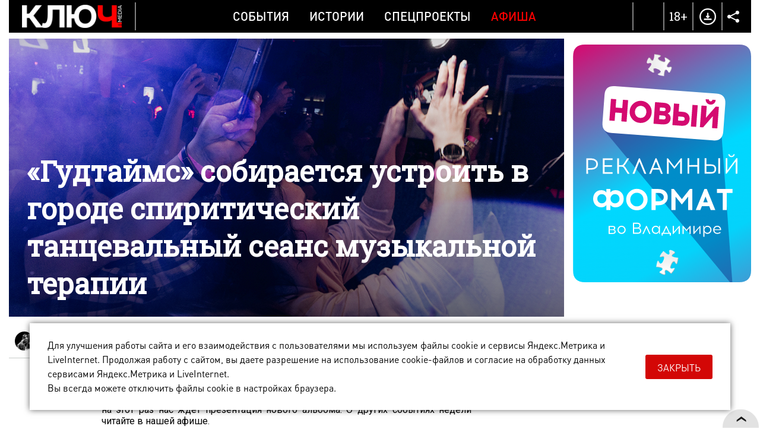

--- FILE ---
content_type: text/html; charset=UTF-8
request_url: https://kluch.media/materials/gudtayms-sobiraetsya-ustroit-v-gorode-spiriticheskiy-tantsevalnyy-seans-muzykalnoy-terapii/?erid=2VfnxyQSbjW
body_size: 22351
content:
<!DOCTYPE html>
<html>
<head>
	<link rel="shortcut icon" href="/bitrix/templates/kmn/images/favicon.png" type="image/x-icon" />
	<link rel="apple-touch-icon" href="/bitrix/templates/kmn/images/favicon.png">
	<meta http-equiv="X-UA-Compatible" content="IE=edge" />
	<meta name="viewport" content="width=device-width, initial-scale=1, user-scalable=no, maximum-scale=1, minimum-scale=1">
	<title>Концерт «Гудтаймс» и фестиваль «Рок в защиту животных»: афиша событий во Владимире с 29 апреля по 5 мая</title>
	<meta http-equiv="Content-Type" content="text/html; charset=UTF-8" />
<meta name="robots" content="index, follow" />
<meta name="description" content="К нам приедет безудержная и непредсказуемая команда, чье «танцевальное турбо-ска» заводит с пол-оборота. Группа из Костромы «Гудтаймс» — частый гость во Владимире, но ее концерты не становятся менее зрелищными. Тем более что на этот раз нас ждет презентация нового альбома." />
<script data-skip-moving="true">(function(w, d, n) {var cl = "bx-core";var ht = d.documentElement;var htc = ht ? ht.className : undefined;if (htc === undefined || htc.indexOf(cl) !== -1){return;}var ua = n.userAgent;if (/(iPad;)|(iPhone;)/i.test(ua)){cl += " bx-ios";}else if (/Windows/i.test(ua)){cl += ' bx-win';}else if (/Macintosh/i.test(ua)){cl += " bx-mac";}else if (/Linux/i.test(ua) && !/Android/i.test(ua)){cl += " bx-linux";}else if (/Android/i.test(ua)){cl += " bx-android";}cl += (/(ipad|iphone|android|mobile|touch)/i.test(ua) ? " bx-touch" : " bx-no-touch");cl += w.devicePixelRatio && w.devicePixelRatio >= 2? " bx-retina": " bx-no-retina";if (/AppleWebKit/.test(ua)){cl += " bx-chrome";}else if (/Opera/.test(ua)){cl += " bx-opera";}else if (/Firefox/.test(ua)){cl += " bx-firefox";}ht.className = htc ? htc + " " + cl : cl;})(window, document, navigator);</script>


<link href="/bitrix/cache/css/s1/kmn/template_5caccd8450b4acaa1b9635a79e097813/template_5caccd8450b4acaa1b9635a79e097813_v1.css?1769007131170007" type="text/css"  data-template-style="true" rel="stylesheet" />







	<meta property="og:image" content="http://kluch.media/upload/resize_cache/iblock/257/6p8egqig9gu6n8mmdfmbb6elnuo66sdt/900_900_1/1200x600.jpg"/>
	<meta property="og:title" content="«Гудтаймс» собирается устроить в городе спиритический танцевальный сеанс музыкальной терапии"/>
	<meta property="og:description" content="К нам приедет безудержная и непредсказуемая команда, чье «танцевальное турбо-ска» заводит с пол-оборота. Группа из Костромы «Гудтаймс» — частый гость во Владимире, но ее концерты не становятся менее зрелищными. Тем более что на этот раз нас ждет презентация нового альбома." />
	<meta property="og:type" content="website" />
	<meta property="og:url" content="/materials/gudtayms-sobiraetsya-ustroit-v-gorode-spiriticheskiy-tantsevalnyy-seans-muzykalnoy-terapii/" />    <script data-skip-moving="true">window.yaContextCb=window.yaContextCb||[]</script>
    <script data-skip-moving="true" src="https://yandex.ru/ads/system/context.js" async></script>
</head>

<body >
	<div id="bitrix_panel"></div>
	<div class="wrapper-gn material-detail " >
		<div class="wrapper-pg">
			<div class="header-n">
				<div class="wrapper">
                                        <div class="hide-mobile">
                                            </div>
                    <div class="hide-pc">
                                            </div>
					<div class="dv-hd">
						<div class="logo ">
							<a href="/"><img src="/bitrix/templates/kmn/images/logo-w.png" title="Ключ Media" /></a>
						</div>
						<div class="menu">
							
		   <a href="/rubrics/events/" class="mp ">События</a>
		   <a href="/rubrics/history/" class="mp ">Истории</a>
		   <a href="/rubrics/special-projects/" class="mp ">Спецпроекты</a>
		   <a href="/rubrics/afisha/" class="mp active">Афиша</a>
	                            <a href="/download/" class="download-mobile">Download</a>
							<div class="menu-part-mobile">
								<div class="list">
									
		   <a href="/contacts/">Контакты</a>
		   <a href="/copyrights/index.php">Правовая информация</a>
		   <a href="/cookies/">Политика обработки файлов cookie</a>
		   <a href="/forbusiness/">Рекламодателям</a>
									</div>
								<div class="copyrights">© 2016 - 2026. Все права защищены.<br>
 Полное или частичное копирование материалов сайта без согласования с редакцией запрещено.<br>
 Размещение рекламы: <a href="mailto:reklama@vladregion.ru">reklama@vladregion.ru</a></div>
							</div>
						</div>
						<a href="#" class="mobile-menu"><span></span></a>
						<div class="right">
														<a href="#" class="header-search-open"></a>
                            <span class="header-18plus">18+</span>
							<a href="/download/" class="header-download"></a>
							<div class="socs-div-pr">
								<span class="op"></span>
								<div class="socs-div">
 <a href="https://vk.com/kluch.media" class="vk" target="_blank"></a><a href="https://t.me/kluch_media" class="tl" target="_blank"></a></div>							</div>
						</div>
					</div>
                                    </div>
			</div>
			<div class="center-block show-right-y">
				<div class="wrapper">
					<div class="main-cont">
												<div class="content">
<div class="new-detail" itemscope itemtype="http://schema.org/Article">
	<div class="ins">
					<div class="detail-pic">
								<div class="pic " itemprop="image" itemscope itemtype="http://schema.org/ImageObject">
											<span class="pc">
															<img src="/upload/iblock/257/6p8egqig9gu6n8mmdfmbb6elnuo66sdt/1200x600.jpg" alt="«Гудтаймс» собирается устроить в городе спиритический танцевальный сеанс музыкальной терапии" class="pc"  title="«Гудтаймс» собирается устроить в городе спиритический танцевальный сеанс музыкальной терапии" itemprop="url" />
								<img src="/upload/iblock/f8d/eq9v2683lp2ga1y0wcdqfbzb4olvtyfj/768x500mobil.jpg" alt="«Гудтаймс» собирается устроить в городе спиритический танцевальный сеанс музыкальной терапии" class="mob"  title="«Гудтаймс» собирается устроить в городе спиритический танцевальный сеанс музыкальной терапии" itemprop="url" />
													</span>
															<meta itemprop="image" content="/upload/iblock/257/6p8egqig9gu6n8mmdfmbb6elnuo66sdt/1200x600.jpg">
					<meta itemprop="width" content="1200">
					<meta itemprop="height" content="600">
				</div>
				<div class="tlt ">
					<h1>«Гудтаймс» собирается устроить в городе спиритический танцевальный сеанс музыкальной терапии</h1>
									</div>
			</div>
				<div class="auth-date">
						<div class="ad">
															<div class="author"><img src="/upload/resize_cache/main/5e7/120_120_2/mihailov2.jpg" class=" popup" data-href="/user/455/"><span itemprop="author" class=" popup" data-href="/user/455/">Владимир Михайлов</span></div>
													<div class="date">28 апреля 2024, 14:00</div>
				<a href="/rubrics/afisha/" class="cat-infb">Афиша</a>
							</div>
		</div>
		

		<div class="detail " id="detail_text_div">
			<p>
	 К нам приедет безудержная и непредсказуемая команда, чье «танцевальное турбо-ска» заводит с пол-оборота. Группа из Костромы «Гудтаймс» — частый гость во Владимире, но ее концерты не становятся менее зрелищными. Тем более что на этот раз нас ждет презентация нового альбома. О других событиях недели читайте в нашей афише.
</p>
<div class="remark">
 <span class="ps">ВАЖНО!</span>Данная страница является «подвижным дайджестом» и обновляется в текущем режиме. Периодически мы добавляем еще больше новых мероприятий, поэтому рекомендуем просматривать афишу регулярно.
</div>
<h3 class="h3-borders">Концерты</h3>
<div class="tovar-gr uzko">
	<div class="pic">
 <img alt="К нам приедет безудержная и непредсказуемая команда, чье «танцевальное турбо-ска» заводит с пол-оборота. Группа из Костромы «Гудтаймс» — частый гость во Владимире, но ее концерты не становятся менее зрелищными. Тем более что на этот раз нас ждет презентация нового альбома." src="/upload/photo/2024/0427-AFISHA/2.jpg" title="Концерт «Гудтаймс» и фестиваль «Рок в защиту животных»: афиша событий во Владимире с 29 апреля по 5 мая">
	</div>
	<div class="desc">
		<h3 class="tlt">«Памяти Маэстро»</h3>
		<div class="txt">
			<p>
 <b>30 апреля, 18.30</b>
			</p>
			<p>
 <b>Центр классической музыки</b>
			</p>
			<p>
				 В областном центре пройдет вечер памяти основателя и главного дирижера Владимирского Губернаторского симфонического оркестра Артема Маркина. На сцене в этот вечер выступят оркестр под управлением продолжателя семейной династии Василисы Маркиной и лауреаты конкурса «Солист оркестра» разных лет: Меланья Точилова (скрипка), Арина Туренко (флейта), Глеб Панов (скрипка), Тихон Евланов (виолончель), Анастасия Наговицына (фортепиано), Аксинья Потемкина (фортепиано). Многие из них принимали участие в фестивалях <a target="_blank" href="/materials/festival-alma-mater-vladimirskie-muzykanty-poluchili-stipendii-ot-denisa-matsueva/">Alma Mater</a> и <a target="_blank" href="/materials/za-nedelyu-muzykalnaya-ekspeditsiya-sobrala-bolee-7000-slushateley/">«Музыкальная экспедиция»</a>, а также в многочисленных гастрольных турах.
			</p>
			<p>
 <b>Адрес:</b> ул. Большая Московская, 28
			</p>
			<p>
 <b>6+</b>
			</p>
		</div>
	</div>
</div>
<div class="tovar-gr uzko">
	<div class="pic">
 <img alt="К нам приедет безудержная и непредсказуемая команда, чье «танцевальное турбо-ска» заводит с пол-оборота. Группа из Костромы «Гудтаймс» — частый гость во Владимире, но ее концерты не становятся менее зрелищными. Тем более что на этот раз нас ждет презентация нового альбома." src="/upload/photo/2024/0427-AFISHA/6.jpg" title="Концерт «Гудтаймс» и фестиваль «Рок в защиту животных»: афиша событий во Владимире с 29 апреля по 5 мая">
	</div>
	<div class="desc">
		<h3 class="tlt">«Гудтаймс»</h3>
		<div class="txt">
			<p>
 <b>4 мая, 20.00</b>
			</p>
			<p>
 <b>Концертный бар «ЦЕХ»</b>
			</p>
			<p>
				 В год Зеленого Дракона под созвездием знака Рыбы, в день, когда у двух Тельцов Венера вошла в 5-й дом, родился альбом группы <a target="_blank" href="/materials/gudtayms-pro-traditsii-vladimirskogo-slema-i-fity-s-mestnymi-muzykantami/">«Гудтаймс»</a> «Классика. Часть 2». Астрологи и хироманты всего мира предсказывают пришедшим на концерт команды в субботу благополучие, удачу и защиту от порчи на ближайший год. Не факт, что все сбудется, но спиритический танцевальный сеанс музыкальной терапии ребята обещают устроить.
			</p>
			<p>
 <b>Адрес:</b> ул. Дворянская, 27а, к. 2
			</p>
			<p>
 <b>18+</b>
			</p>
		</div>
	</div>
</div>
<div class="tovar-gr uzko">
	<div class="pic">
 <img alt="К нам приедет безудержная и непредсказуемая команда, чье «танцевальное турбо-ска» заводит с пол-оборота. Группа из Костромы «Гудтаймс» — частый гость во Владимире, но ее концерты не становятся менее зрелищными. Тем более что на этот раз нас ждет презентация нового альбома." src="/upload/photo/2024/0427-AFISHA/20.jpg" title="Концерт «Гудтаймс» и фестиваль «Рок в защиту животных»: афиша событий во Владимире с 29 апреля по 5 мая">
	</div>
	<div class="desc">
		<h3 class="tlt">Aristona</h3>
		<div class="txt">
			<p>
 <b>4 мая, 17.00</b>
			</p>
			<p>
 <b>«Другой Бар 2.0»</b>
			</p>
			<p>
				 На днях владимирская группа Aristona выпустила клип на песню «Неволюшка», а уже в субботу даст концерт. Помимо этого у вас будет возможность пообщаться со всеми, кто принимал участие в разработке и съемке видео, задать им вопросы и насладиться вечером в компании единомышленников. Также в программе фотосет с атрибутами из клипа, актерами, музыкантами и съемочной командой.
			</p>
			<p>
 <b>Адрес:</b> ул. Студеная Гора, 36а
			</p>
			<p>
 <b>6+</b>
			</p>
		</div>
	</div>
</div>
<div class="tovar-gr uzko">
	<div class="pic">
 <img alt="К нам приедет безудержная и непредсказуемая команда, чье «танцевальное турбо-ска» заводит с пол-оборота. Группа из Костромы «Гудтаймс» — частый гость во Владимире, но ее концерты не становятся менее зрелищными. Тем более что на этот раз нас ждет презентация нового альбома." src="/upload/photo/2024/0427-AFISHA/1.jpg" title="Концерт «Гудтаймс» и фестиваль «Рок в защиту животных»: афиша событий во Владимире с 29 апреля по 5 мая">
	</div>
	<div class="desc">
		<h3 class="tlt">Luminary</h3>
		<div class="txt">
			<p>
 <b>5 мая, 19.00</b>
			</p>
			<p>
 <b>Art Hall</b>
			</p>
			<p>
				 Струнный оркестр Luminary, лауреаты международных конкурсов и солисты филармонии, представят во Владимире программу «Симфония любви». На их концерте прозвучат настоящие шедевры мировой музыки: Людовико Эйнауди «Una Mattina», Макс Рихтер «Весна», Scorpions «Still loving you» и другие произведения великих влюбленных композиторов.
			</p>
			<p>
 <b>Адрес:</b> ул. Северная, 2а
			</p>
			<p>
 <b>6+</b>
			</p>
		</div>
	</div>
</div>
 ••••••••••••••••••••••••••••••••••••••••••••••••••••••••••••••••••••••••••••••••••••••••••••••••••••••••••••••••••••••••••••••••••••••••<br>
<div class="tovar-gr uzko">
	<div class="pic">
 <img alt="К нам приедет безудержная и непредсказуемая команда, чье «танцевальное турбо-ска» заводит с пол-оборота. Группа из Костромы «Гудтаймс» — частый гость во Владимире, но ее концерты не становятся менее зрелищными. Тем более что на этот раз нас ждет презентация нового альбома." src="/upload/photo/2024/0427-AFISHA/19.jpg" title="Концерт «Гудтаймс» и фестиваль «Рок в защиту животных»: афиша событий во Владимире с 29 апреля по 5 мая">
	</div>
	<div class="desc">
		<h3 class="tlt">«НАТЕ-КА»</h3>
		<div class="txt">
			<div class="small">
 <b>ERID: 2VfnxyQSbjW</b>
			</div>
			<h3 class="rbs"> <b>25 мая, 20.00</b> </h3>
			<h3 class="rbs"> <b>«Другой Бар 2.0»</b> </h3>
			<p>
 <b>О таком событии лучше знать заранее! Во Владимир с сольным концертом приезжает группа позитивного рока «НАТЕ-КА». Она представит нам свою новую программу «Пуля в голове», музыка и лирика которой исполнена негнетущей философии, мелодизма, любви к миру и приверженности истинным человеческим ценностям. Также команда с удовольствием порадует публику русифицированными каверами на любимые зарубежные рок-хиты (Nirvana, Prodigy и другие). </b>
			</p>
 <b> </b>
			<h3 class="rbs"><b>
			Купить билеты уже можно по </b><a target="_blank" href="https://rolld.ru/event/nate-ka"><b>ссылке</b></a><b>.</b> </h3>
			<h3 class="rbs"> <b>Стоимость:</b><b> 500 руб. </b> </h3>
 <b> </b>
			<h3 class="rbs"> <b> </b><b>Адрес:</b><b> ул. Студеная Гора, 36а</b> </h3>
			<h3 class="rbs"> <b>16+</b> </h3>
		</div>
		<div class="small">
			 Реклама. ИП Монахов Д. В. ОГРНИП 319774600361646
		</div>
	</div>
</div>
 ••••••••••••••••••••••••••••••••••••••••••••••••••••••••••••••••••••••••••••••••••••••••••••••••••••••••••••••••••••••••••••••••••••••••
<h3 class="h3-borders">Фестивали</h3>
<div class="tovar-gr uzko">
	<div class="pic">
 <img alt="К нам приедет безудержная и непредсказуемая команда, чье «танцевальное турбо-ска» заводит с пол-оборота. Группа из Костромы «Гудтаймс» — частый гость во Владимире, но ее концерты не становятся менее зрелищными. Тем более что на этот раз нас ждет презентация нового альбома." src="/upload/photo/2024/0427-AFISHA/7a.jpg" title="Концерт «Гудтаймс» и фестиваль «Рок в защиту животных»: афиша событий во Владимире с 29 апреля по 5 мая">
	</div>
	<div class="desc">
		<h3 class="tlt">«Рок в защиту животных»</h3>
		<div class="txt">
			<p>
 <b>5 мая, 18.00</b>
			</p>
			<p>
 <b>Ресторан «Макс Брой»</b>
			</p>
			<p>
				 Фестиваль «Рок в защиту животных» — международная благотворительная акция, которая проходит одновременно в различных регионах России и зарубежья. Основная его цель: привлечь внимание к проблеме жестокого обращения с братьями нашими меньшими, донести окружающим, что все мы равны в этом мире. Мероприятие во Владимире поддержат группы «Мыло», «Электрокислота», «Шесть пяток», «Диплодоки» и Денис Дзен. Также в программе: выступление спикеров, ярмарка, розыгрыши и аукцион.
			</p>
			<p>
 <b>Адрес:</b> ул. Дзержинского, 11 (2-й этаж)
			</p>
			<p>
 <b>18+</b>
			</p>
		</div>
	</div>
</div>
<h3 class="h3-borders">Творческие встречи</h3>
<div class="tovar-gr uzko">
	<div class="pic">
 <img alt="К нам приедет безудержная и непредсказуемая команда, чье «танцевальное турбо-ска» заводит с пол-оборота. Группа из Костромы «Гудтаймс» — частый гость во Владимире, но ее концерты не становятся менее зрелищными. Тем более что на этот раз нас ждет презентация нового альбома." src="/upload/photo/2024/0427-AFISHA/4a.jpg" title="Концерт «Гудтаймс» и фестиваль «Рок в защиту животных»: афиша событий во Владимире с 29 апреля по 5 мая">
	</div>
	<div class="desc">
		<h3 class="tlt">Встреча с автором бестиарий</h3>
		<div class="txt">
			<p>
 <b>25 апреля, 13.00</b>
			</p>
			<p>
 <b>ЦСК «Флигель»</b>
			</p>
			<p>
				 Художница Саша Оводова расскажет и покажет, как создавать бестиарии — любительские малотиражные издания на любую тему, сборники описаний различных чудовищ и мифических существ. Они были популярны в Средние века, использовались как для обучения, так и для развлечения. Например, Саша нас познакомит с волшебными животными из вселенной Гарри Поттера и древними белокаменными храмами Владимирской земли с их необычными существами. Каждая семья, играя, сотворит свое произведение искусства — зин с небывалыми зверями и описанием их повадок. В итоге фантастические существа оживут в короткой анимации.
			</p>
			<p>
 <b>Адрес:</b> ул. Девическая, 8
			</p>
			<p>
 <b>12+</b>
			</p>
		</div>
	</div>
</div>
<h3 class="h3-borders">
Вечеринки</h3>
<div class="tovar-gr uzko">
	<div class="pic">
 <img alt="К нам приедет безудержная и непредсказуемая команда, чье «танцевальное турбо-ска» заводит с пол-оборота. Группа из Костромы «Гудтаймс» — частый гость во Владимире, но ее концерты не становятся менее зрелищными. Тем более что на этот раз нас ждет презентация нового альбома." src="/upload/photo/2024/0427-AFISHA/3a.jpg" title="Концерт «Гудтаймс» и фестиваль «Рок в защиту животных»: афиша событий во Владимире с 29 апреля по 5 мая">
	</div>
	<div class="desc">
		<h3 class="tlt">Greenwich</h3>
		<div class="txt">
			<p>
 <b>29 — 30 апреля, 21.00</b>
			</p>
			<p>
 <b>Ресторан «Макс Брой»</b>
			</p>
			<p>
				 К майским праздникам нужно как следует подготовиться. Например, вдоволь натанцеваться. Вас ждут кавер-версии любимых песен от хорошо знакомой владимирцам команды Greenwich. Прозвучат композиции про родную Катманду, город-сказку, розовые очки и про жизнь в общем.
			</p>
			<p>
 <b>Адрес:</b> ул. Дзержинского, 11 (2-й этаж)
			</p>
			<p>
 <b>16+</b>
			</p>
		</div>
	</div>
</div>
<h3 class="h3-borders">Любительские кинопоказы</h3>
<div class="tovar-gr uzko">
	<div class="pic">
 <img alt="К нам приедет безудержная и непредсказуемая команда, чье «танцевальное турбо-ска» заводит с пол-оборота. Группа из Костромы «Гудтаймс» — частый гость во Владимире, но ее концерты не становятся менее зрелищными. Тем более что на этот раз нас ждет презентация нового альбома." src="/upload/photo/2024/0427-AFISHA/5.jpg" title="Концерт «Гудтаймс» и фестиваль «Рок в защиту животных»: афиша событий во Владимире с 29 апреля по 5 мая">
	</div>
	<div class="desc">
		<h3 class="tlt">«Анна Каренина»</h3>
		<div class="txt">
			<p>
 <b>3 мая, 18.00</b>
			</p>
			<p>
 <b>Библиотека для детей и молодежи</b>
			</p>
			<p>
				 В библиотеке для детей и молодежи начинает работу киноклуб «Ракурс». Первое его заседание состоится 3 мая, и приурочено оно будет к 90-летнему юбилею всемирно известной актрисы, звезды Канн Татьяны Самойловой. В ее честь состоится кинопоказ фильма «Анна Каренина».
			</p>
			<p>
 <b>Адрес:</b> пр-т Строителей, 23
			</p>
			<p>
 <b>16+</b>
			</p>
		</div>
	</div>
</div>
<h3 class="h3-borders">
Кино</h3>
<div class="tovar-gr uzko">
	<div class="pic">
 <img alt="К нам приедет безудержная и непредсказуемая команда, чье «танцевальное турбо-ска» заводит с пол-оборота. Группа из Костромы «Гудтаймс» — частый гость во Владимире, но ее концерты не становятся менее зрелищными. Тем более что на этот раз нас ждет презентация нового альбома." src="/upload/photo/2024/0421-AFISHA/20.jpg" title="Концерт «Гудтаймс» и фестиваль «Рок в защиту животных»: афиша событий во Владимире с 29 апреля по 5 мая ">
	</div>
	<div class="desc">
		<h3 class="tlt">«Неприличные гости»</h3>
		<div class="txt">
			<p>
 <b>2 — 5 мая</b>
			</p>
			<p>
 <b>«Киномакс-Буревестник»</b>
			</p>
			<p>
				 Виктор и Ольга давно живут в постылом браке. Они наконец-то закрыли платеж по ипотеке и вроде бы могут наслаждаться жизнью в собственной квартире, но соседи сбоку оказываются слишком страстными для новостройки с тонкими стенами. И вот однажды к паре приходят те самые неприличные гости с неприличным предложением.
			</p>
			<p>
 <b>18+</b>
			</p>
		</div>
	</div>
</div>
<div class="tovar-gr uzko">
	<div class="pic">
 <img alt="К нам приедет безудержная и непредсказуемая команда, чье «танцевальное турбо-ска» заводит с пол-оборота. Группа из Костромы «Гудтаймс» — частый гость во Владимире, но ее концерты не становятся менее зрелищными. Тем более что на этот раз нас ждет презентация нового альбома." src="/upload/photo/2024/0421-AFISHA/19.jpg" title="Концерт «Гудтаймс» и фестиваль «Рок в защиту животных»: афиша событий во Владимире с 29 апреля по 5 мая ">
	</div>
	<div class="desc">
		<h3 class="tlt">«Блиндаж»</h3>
		<div class="txt">
			<p>
 <b>2 — 5 мая</b>
			</p>
			<p>
 <b>«Киномакс-Буревестник»</b>
			</p>
			<p>
				 Сергей — врач скорой помощи. Его лучший друг, немец Пауль, раньше перегонял машины в Россию из Германии — так они и познакомились. У Пауля есть и еще одно увлечение — антиквариат. Он «черный копатель»: ищет на полях сражений немецкие награды, каски, оружие и продает их за бешеные деньги. Однажды во время раскопок друзья находят засыпанный блиндаж, который переносит их в 1941 год и сталкивает лицом к лицу с войной. Понимая, что они обречены, Сергей и Пауль принимают противоположные решения, которые в корне меняют их жизни.
			</p>
			<p>
 <b>16+</b>
			</p>
		</div>
	</div>
</div>
<div class="tovar-gr uzko">
	<div class="pic">
 <img alt="К нам приедет безудержная и непредсказуемая команда, чье «танцевальное турбо-ска» заводит с пол-оборота. Группа из Костромы «Гудтаймс» — частый гость во Владимире, но ее концерты не становятся менее зрелищными. Тем более что на этот раз нас ждет презентация нового альбома." src="/upload/photo/2024/0421-AFISHA/21.jpg" title="Концерт «Гудтаймс» и фестиваль «Рок в защиту животных»: афиша событий во Владимире с 29 апреля по 5 мая ">
	</div>
	<div class="desc">
		<h3 class="tlt">«Приключения панды»</h3>
		<div class="txt">
			<p>
 <b>2 — 5 мая</b>
			</p>
			<p>
 <b>«Киномакс-Буревестник»</b>
			</p>
			<p>
				 Юный, но отважный панда по имени Пан отправляется в Африку, чтобы спасти свою лучшую подругу — дракона Цзелун. Теперь его ждет захватывающее путешествие в удивительный мир гор, пустынь и джунглей. Полагаясь на свой ум, доброту, находчивость, он заведет множество новых друзей среди местных обитателей, ведь у храбрости нет размера, а настоящая дружба не знает преград.
			</p>
			<p>
 <b>6+</b>
			</p>
		</div>
	</div>
</div>
<div class="tovar-gr uzko">
	<div class="pic">
 <img alt="К нам приедет безудержная и непредсказуемая команда, чье «танцевальное турбо-ска» заводит с пол-оборота. Группа из Костромы «Гудтаймс» — частый гость во Владимире, но ее концерты не становятся менее зрелищными. Тем более что на этот раз нас ждет презентация нового альбома." src="/upload/photo/2024/0421-AFISHA/22.jpg" title="Концерт «Гудтаймс» и фестиваль «Рок в защиту животных»: афиша событий во Владимире с 29 апреля по 5 мая ">
	</div>
	<div class="desc">
		<h3 class="tlt">«Пушистые спасатели: Новая команда»</h3>
		<div class="txt">
			<p>
 <b>2 — 5 мая</b>
			</p>
			<p>
 <b>«Киномакс-Буревестник»</b>
			</p>
			<p>
				 Мэгги стала настоящим супергероем. Но с тех пор, когда она впервые надела маску, преступность в городе практически исчезла. Теперь ей то и дело приходится раздавать автографы, считать налоги и участвовать в разных шоу. Такая жизнь слишком скучна. Но однажды злой гений решил захватить город, в котором все давно расслабились. Наконец-то Мэгги и ее новая команда супергероев получили достойного противника!
			</p>
			<p>
 <b>6+</b>
			</p>
		</div>
	</div>
</div>
<div class="tovar-gr uzko">
	<div class="pic">
 <img alt="К нам приедет безудержная и непредсказуемая команда, чье «танцевальное турбо-ска» заводит с пол-оборота. Группа из Костромы «Гудтаймс» — частый гость во Владимире, но ее концерты не становятся менее зрелищными. Тем более что на этот раз нас ждет презентация нового альбома." src="/upload/photo/2024/0414-AFISHA/22.jpg" title="Концерт «Гудтаймс» и фестиваль «Рок в защиту животных»: афиша событий во Владимире с 29 апреля по 5 мая ">
	</div>
	<div class="desc">
		<h3 class="tlt">«Сто лет тому вперед»</h3>
		<div class="txt">
			<p>
 <b>2 — 5 мая</b>
			</p>
			<p>
 <b>«Киномакс-Буревестник»</b>
			</p>
			<p>
				 Они живут в разных мирах. Коля Герасимов — в сегодняшней Москве, Алиса Селезнева — на сто лет позже. Он обычный парень, ему нет дела до будущего. Ее же не отпускает прошлое: она должна найти маму, которую потеряла, когда была ребенком. Встреча Алисы и Коли станет началом невероятных приключений, в которых нашим героям предстоит отвоевать у космических пиратов Вселенную, восстановить ход времени и обрести самое дорогое: любовь и дружбу.
			</p>
			<p>
 <b>6+</b>
			</p>
		</div>
	</div>
</div>
<div class="tovar-gr uzko">
	<div class="pic">
 <img width="730" alt="К нам приедет безудержная и непредсказуемая команда, чье «танцевальное турбо-ска» заводит с пол-оборота. Группа из Костромы «Гудтаймс» — частый гость во Владимире, но ее концерты не становятся менее зрелищными. Тем более что на этот раз нас ждет презентация нового альбома." src="/upload/photo/2024/0407-AFISHA/30.jpg" height="730" title="Концерт «Гудтаймс» и фестиваль «Рок в защиту животных»: афиша событий во Владимире с 29 апреля по 5 мая ">
	</div>
	<div class="desc">
		<h3 class="tlt">«Падение империи»</h3>
		<div class="txt">
			<p>
 <b>2 — 5 мая</b>
			</p>
			<p>
 <b>«Киномакс-Буревестник»</b>
			</p>
			<p>
				 Бог больше не хранит Америку. Национальная гвардия Калифорнии и Техаса при поддержке боевой техники и авиации штурмует столицу. Белый дом вот-вот падет. Группа журналистов пытается добраться до пылающего Вашингтона, чтобы взять последнее интервью у президента некогда Соединенных Штатов. Но в стране, где царит хаос, нет ничего дороже литра бензина и ничего дешевле, чем человеческая жизнь.
			</p>
			<p>
 <b>18+</b>
			</p>
		</div>
	</div>
</div>
<div class="tovar-gr uzko">
	<div class="pic">
 <img alt="К нам приедет безудержная и непредсказуемая команда, чье «танцевальное турбо-ска» заводит с пол-оборота. Группа из Костромы «Гудтаймс» — частый гость во Владимире, но ее концерты не становятся менее зрелищными. Тем более что на этот раз нас ждет презентация нового альбома." src="/upload/photo/2024/0317-AFISHA/27.jpg" title="Концерт «Гудтаймс» и фестиваль «Рок в защиту животных»: афиша событий во Владимире с 29 апреля по 5 мая ">
	</div>
	<div class="desc">
		<h3 class="tlt">«Летучий корабль»</h3>
		<div class="txt">
			<p>
 <b>2 — 5 мая</b>
			</p>
			<p>
 <b>«Киномакс-Буревестник»</b>
			</p>
			<p>
				 Царь собирается выдать свою дочь Забаву за красавца Поля, единственного наследника богача Полкана. Вот только царевна хочет выйти замуж по любви. Ее неожиданное знакомство с простым, но честным и обаятельным матросом Иваном вносит смуту в планы хитреца Поля заполучить корону. И если в руках злодея темная магия и богатство, то на стороне Ивана волшебные существа, любовь и мечта.
			</p>
			<p>
 <b>6+</b>
			</p>
		</div>
	</div>
</div>
<div class="tovar-gr uzko">
	<div class="pic">
 <img alt="К нам приедет безудержная и непредсказуемая команда, чье «танцевальное турбо-ска» заводит с пол-оборота. Группа из Костромы «Гудтаймс» — частый гость во Владимире, но ее концерты не становятся менее зрелищными. Тем более что на этот раз нас ждет презентация нового альбома." src="/upload/photo/2024/0421-AFISHA/23.jpg" title="Концерт «Гудтаймс» и фестиваль «Рок в защиту животных»: афиша событий во Владимире с 29 апреля по 5 мая ">
	</div>
	<div class="desc">
		<h3 class="tlt">«МУЛЬТ в кино. Выпуск № 168. Идем на пикник»</h3>
		<div class="txt">
			<p>
 <b>2 — 5 мая</b>
			</p>
			<p>
 <b>«Киномакс-Буревестник»</b>
			</p>
			<p>
				 Весна в самом разгаре, солнышко пригревает, почки распускаются. Росинка, Умыч и Непоседус собрались на природу, чтобы устроить пикник. Но как только ребята решили хорошенько повеселиться, на одного из них напала змея. Однако переживать не стоит! Маленьким зрителям поведают, как справиться с диким пресмыкающимся. К тому же споют веселую дорожную песню, расскажут про классные игры, в которые можно играть на природе, и предложат отгадать пять новых загадок про весну.
			</p>
			<p>
 <b>0+</b>
			</p>
		</div>
	</div>
</div>
<div class="tovar-gr uzko">
	<div class="pic">
 <img alt="К нам приедет безудержная и непредсказуемая команда, чье «танцевальное турбо-ска» заводит с пол-оборота. Группа из Костромы «Гудтаймс» — частый гость во Владимире, но ее концерты не становятся менее зрелищными. Тем более что на этот раз нас ждет презентация нового альбома." src="/upload/photo/2024/0427-AFISHA/16.jpg" title="Концерт «Гудтаймс» и фестиваль «Рок в защиту животных»: афиша событий во Владимире с 29 апреля по 5 мая">
	</div>
	<div class="desc">
		<h3 class="tlt">«Астрал. Шепот мертвых»</h3>
		<div class="txt">
			<p>
 <b>2 — 5 мая</b>
			</p>
			<p>
 <b>«Киномакс-Буревестник»</b>
			</p>
			<p>
				 Старшеклассники с особым цинизмом измываются в школе над новичком Алексом. Единственное спасение он видит в подружке Мэгги, такой же новенькой, как и он. В один «прекрасный» день Алекса принуждают принять участие в таинственном спиритическом сеансе, который, идет не по плану. Вскоре участники начинают погибать один за другим. Жуткие подробности происшествий держат в страхе всю школу, и только Алекс и Мэгги могут остановить потревоженных призраков.
			</p>
			<p>
 <b>18+</b>
			</p>
		</div>
	</div>
</div>
<div class="tovar-gr uzko">
	<div class="pic">
 <img alt="К нам приедет безудержная и непредсказуемая команда, чье «танцевальное турбо-ска» заводит с пол-оборота. Группа из Костромы «Гудтаймс» — частый гость во Владимире, но ее концерты не становятся менее зрелищными. Тем более что на этот раз нас ждет презентация нового альбома." src="/upload/photo/2024/0427-AFISHA/17.jpg" title="Концерт «Гудтаймс» и фестиваль «Рок в защиту животных»: афиша событий во Владимире с 29 апреля по 5 мая">
	</div>
	<div class="desc">
		<h3 class="tlt">«Всемирный потоп»</h3>
		<div class="txt">
			<p>
 <b>2 — 5 мая</b>
			</p>
			<p>
 <b>«Киномакс-Буревестник»</b>
			</p>
			<p>
				 Дождь льет уже не первый месяц, вода начинает разрушать все на своем пути, объявляется чрезвычайное положение. Когда мир оказывается на грани катастрофы, молодая мать отправляется на поиски безопасного места для своего новорожденного ребенка.
			</p>
			<p>
 <b>18+</b>
			</p>
		</div>
	</div>
</div>
<div class="tovar-gr uzko">
	<div class="pic">
 <img alt="К нам приедет безудержная и непредсказуемая команда, чье «танцевальное турбо-ска» заводит с пол-оборота. Группа из Костромы «Гудтаймс» — частый гость во Владимире, но ее концерты не становятся менее зрелищными. Тем более что на этот раз нас ждет презентация нового альбома." src="/upload/photo/2024/0427-AFISHA/18.jpg" title="Концерт «Гудтаймс» и фестиваль «Рок в защиту животных»: афиша событий во Владимире с 29 апреля по 5 мая">
	</div>
	<div class="desc">
		<h3 class="tlt">«Любви не бывает?»</h3>
		<div class="txt">
			<p>
 <b>2 — 5 мая</b>
			</p>
			<p>
 <b>«Киномакс-Буревестник»</b>
			</p>
			<p>
				 Катя полностью разочаровалась в мужчинах, а Саша не может и дня прожить без новой женщины. Случайность сделала их соседями, которым не ужиться вместе. Решив перевоспитать самоуверенного бабника, девушка использует все средства, чтобы превратить его жизнь в сущий кошмар. Однако игра с огнём может дорого обойтись, ведь от ненависти до любви всего один шаг, даже если в любовь не веришь…
			</p>
			<p>
 <b>18+</b>
			</p>
		</div>
	</div>
</div>
<div class="remark">
 <span class="ps">КСТАТИ!</span>У нашего интернет-журнала появился свой <a target="_blank" href="https://t.me/kluch_media">телеграм-канал</a>. Обязательно подписывайтесь на него и следите за новостями от «Ключ-Медиа» в популярном мессенджере.
</div>
 <br><div class="detail-advert-div">Реклама. ИП Монахов Д. В. ОГРНИП 319774600361646</div><div class="detail-advert-div">erid:2VfnxyQSbjW</div>            <div id="adfox_164923249094826764" class="ads-rb"></div>
		</div>
		
			</div>
	<div class="banner-line"><!--AdFox START-->
<!--kluch-media-->
<!--Площадка: kluch.media / * / *-->
<!--Тип баннера: 2-2 [DETAIL_1] Внутри материала-->
<!--Расположение: низ страницы-->
<div id="adfox_172439582597249370"></div>

</div>
	
	<div class="comments-tlt">
				<div class="sharing">
				<div class="social-likes" data-link="http://kluch.media/materials/gudtayms-sobiraetsya-ustroit-v-gorode-spiriticheskiy-tantsevalnyy-seans-muzykalnoy-terapii/?erid=2VfnxyQSbjW" data-title="" data-descr="" data-img="">
						<div class="soc ico-vk"></div>
        <div class="soc ico-tl"></div>
							</div>
		</div>
	</div>
	<meta itemprop="datePublished" content="2024-04-28">
	<meta itemprop="dateModified" content="2024-05-02">
	<meta itemprop="mainEntityOfPage" content="/materials/gudtayms-sobiraetsya-ustroit-v-gorode-spiriticheskiy-tantsevalnyy-seans-muzykalnoy-terapii/?erid=2VfnxyQSbjW">
	<meta itemprop="headline name" content="«Гудтаймс» собирается устроить в городе спиритический танцевальный сеанс музыкальной терапии" />
	<meta itemprop="articleSection" content="">

	<div itemprop="publisher" itemscope itemtype="http://schema.org/Organization" class="hidden">
	<meta itemprop="name" content="Ключ Медиа">
	<meta itemprop="telephone" content="+7(4922) 32-08-08">
	<meta itemprop="address" content="г. Владимир, Офицерская улица, 3">
	<div itemprop="logo" itemscope="" itemtype="http://schema.org/ImageObject">
		<img src="/bitrix/templates/kmn/images/logo.png" alt="kluch.media" itemprop="url">
		<meta itemprop="image" content="/bitrix/templates/kmn/images/logo.png">
	</div>
</div>
</div>
	<div class="comments-list">
		<div id="div_comments">
					</div>
	</div>
						</div>
					</div>
					<div class="right-sidebar js-slider-active ">
						<div class="bn b1"><!--AdFox START-->
<!--kluch-media-->
<!--Площадка: kluch.media / * / *-->
<!--Тип баннера: [RIGHT_1] Правый 1-->
<!--Расположение: верх страницы-->
<div id="adfox_168995226695556540"></div>

</div><div class="bn b2"><!--AdFox START-->
<!--kluch-media-->
<!--Площадка: kluch.media / * / *-->
<!--Тип баннера: 3-2 [RIGHT_2] Правый 2-->
<!--Расположение: середина страницы-->
<div id="adfox_173253588988819370"></div>

</div><div class="bn b3"><iframe src="/banners/cross-media-test/index.html" scrolling="no" id="stage4" width="300" frameborder="0" height="400"></iframe></div>					</div>
				</div>
				<div class="prefooter-data">
											<div class="news-detail-see-more">
							<div class="km-index-blocks km-more-blocks" data-more="y">
			<div class="km-block">
							<div class="km-item s50p full-photo" id="bx_495783565_18349" data-size="50p">
					<div class="km-item-inner">
						<a href="/materials/sekretnye-panno-vladimira-ishchem-skrytye-ot-glaz-syuzhety-iz-mozaiki/" class="km-block-ahref">«Секретные» панно Владимира. Ищем скрытые от глаз сюжеты из мозаики</a>
													<div class="km-pic" style="background-image: url(/upload/iblock/9de/y2vb32ggv7sbmqnxtd7xo99y1v0f31xo/700x462.jpg);"></div>
							<div class="km-pic-mob" style="background-image: url(/upload/iblock/514/ifkkw5jnitvfso49zfovyr0jjm14qowu/462x462.jpg);"></div>
												<div class="km-desc">
							<span class="km-tlt">«Секретные» панно Владимира. Ищем скрытые от глаз сюжеты из мозаики</span>
							<a href="/rubrics/vladimir-is-in-the-details/" class="km-sec">Владимир в деталях</a>
													</div>
					</div>
				</div>
							<div class="km-item s50p full-photo" id="bx_495783565_18347" data-size="50p">
					<div class="km-item-inner">
						<a href="/materials/semero-po-lavkam-posle-shesti-let-besplodiya-mnogodetnaya-mama-iz-vladimira-otkryto-o-lichnom/" class="km-block-ahref">Семеро по лавкам после шести лет бесплодия: многодетная мама из Владимира открыто о личном</a>
													<div class="km-pic" style="background-image: url(/upload/iblock/201/uz7iz5ri6620f391r010t3z1frt8hfvg/700x462.jpg);"></div>
							<div class="km-pic-mob" style="background-image: url(/upload/iblock/8c4/nmqhdfks3fx8skoqdchf47dqou0xgzsi/462x462.jpg);"></div>
												<div class="km-desc">
							<span class="km-tlt">Семеро по лавкам после шести лет бесплодия: многодетная мама из Владимира открыто о личном</span>
							<a href="/rubrics/neudobnye-voprosy/" class="km-sec">Неудобные вопросы</a>
													</div>
					</div>
				</div>
							<div class="km-item s33p full-photo" id="bx_495783565_18346" data-size="33p">
					<div class="km-item-inner">
						<a href="/materials/lirichnye-vyazniki-i-kovrov-v-dukhe-russkogo-folk-roka-zvuchanie-gorodov-33-go-regiona/" class="km-block-ahref">Лиричные Вязники и Ковров в духе русского фолк-рока: звучание городов 33-го региона</a>
													<div class="km-pic" style="background-image: url(/upload/iblock/418/qyh0jp16ml42rcnlyvxlkw6ya23cmcyi/462x462.jpg);"></div>
							<div class="km-pic-mob" style="background-image: url(/upload/iblock/418/qyh0jp16ml42rcnlyvxlkw6ya23cmcyi/462x462.jpg);"></div>
												<div class="km-desc">
							<span class="km-tlt">Лиричные Вязники и Ковров в духе русского фолк-рока: звучание городов 33-го региона</span>
							<a href="/rubrics/history/" class="km-sec">Истории</a>
													</div>
					</div>
				</div>
							<div class="km-item s33p full-photo" id="bx_495783565_18345" data-size="33p">
					<div class="km-item-inner">
						<a href="/materials/roman-barsukov-v-obraze-noskova-pokoril-zhyuri-yarche-zvezd-a-sarkhan-safarli-vedushchego-stendap-ru/" class="km-block-ahref">Роман Барсуков в образе Носкова покорил жюри «Ярче звезд», а Сархан Сафарли — ведущего «Стендап рулетки»</a>
													<div class="km-pic" style="background-image: url(/upload/iblock/7f1/f2mlq8zkk155v74ust9i6d1ibgy34ndn/462x462.jpg);"></div>
							<div class="km-pic-mob" style="background-image: url(/upload/iblock/7f1/f2mlq8zkk155v74ust9i6d1ibgy34ndn/462x462.jpg);"></div>
												<div class="km-desc">
							<span class="km-tlt">Роман Барсуков в образе Носкова покорил жюри «Ярче звезд», а Сархан Сафарли — ведущего «Стендап рулетки»</span>
							<a href="/rubrics/events/" class="km-sec">События</a>
													</div>
					</div>
				</div>
							<div class="km-item s33p full-photo" id="bx_495783565_18344" data-size="33p">
					<div class="km-item-inner">
						<a href="/materials/vo-vladimire-uberut-transport-s-obochin-i-obdumayut-organizatsiyu-perekhvatyvayushchikh-parkovok/" class="km-block-ahref">Во Владимире уберут транспорт с обочин и обдумают организацию перехватывающих парковок</a>
													<div class="km-pic" style="background-image: url(/upload/iblock/50a/lg1gxtvyjuc4f4ppwpzj7o6qvrbc7ptn/462x462.jpg);"></div>
							<div class="km-pic-mob" style="background-image: url(/upload/iblock/50a/lg1gxtvyjuc4f4ppwpzj7o6qvrbc7ptn/462x462.jpg);"></div>
												<div class="km-desc">
							<span class="km-tlt">Во Владимире уберут транспорт с обочин и обдумают организацию перехватывающих парковок</span>
							<a href="/rubrics/events/" class="km-sec">События</a>
													</div>
					</div>
				</div>
					</div>
					<div class="km-block">
							<div class="km-item s50p full-photo" id="bx_495783565_18343" data-size="50p">
					<div class="km-item-inner">
						<a href="/materials/test-drayv-na-skolzhenie-proverili-tri-glavnykh-katka-vladimira/" class="km-block-ahref">Тест-драйв на скольжение. Проверили три главных катка Владимира</a>
													<div class="km-pic" style="background-image: url(/upload/iblock/780/35756ghd95176hpm8x6c86ymj7ttpj98/700x462.jpg);"></div>
							<div class="km-pic-mob" style="background-image: url(/upload/iblock/49a/fd52heu0dtv82h83l3i63vsp4lbw13tb/462x462.jpg);"></div>
												<div class="km-desc">
							<span class="km-tlt">Тест-драйв на скольжение. Проверили три главных катка Владимира</span>
							<a href="/rubrics/tested/" class="km-sec">Испытано на себе</a>
													</div>
					</div>
				</div>
							<div class="km-item s50p full-photo" id="bx_495783565_18342" data-size="50p">
					<div class="km-item-inner">
						<a href="/materials/13-millionov-na-zhivotnykh-vladimirskiy-zoodom-kupit-vetmobil-i-otkroet-tsentr-pomoshchi-khvostatym/" class="km-block-ahref">13 миллионов на животных: владимирский зоодом купит ветмобиль и откроет центр помощи хвостатым</a>
													<div class="km-pic" style="background-image: url(/upload/iblock/f1d/tvtfe9e1b4db6a2oxk0m9bvgli82vs2h/700x462.jpg);"></div>
							<div class="km-pic-mob" style="background-image: url(/upload/iblock/a10/z48nouf40z8bvvwcm8w6eco548b15d8x/462x462.jpg);"></div>
												<div class="km-desc">
							<span class="km-tlt">13 миллионов на животных: владимирский зоодом купит ветмобиль и откроет центр помощи хвостатым</span>
							<a href="/rubrics/history/" class="km-sec">Истории</a>
													</div>
					</div>
				</div>
							<div class="km-item s33p full-photo" id="bx_495783565_18341" data-size="33p">
					<div class="km-item-inner">
						<a href="/materials/kareliya-za-dva-dnya-karlikovye-oleni-mramornyy-kanon-i-angely-lakhdenpokhi/" class="km-block-ahref">Карелия за два дня: карликовые олени, мраморный каньон и ангелы Лахденпохьи</a>
													<div class="km-pic" style="background-image: url(/upload/iblock/ad7/pyjm860b3x91og4b00evti3uf9kz310c/462x462.jpg);"></div>
							<div class="km-pic-mob" style="background-image: url(/upload/iblock/ad7/pyjm860b3x91og4b00evti3uf9kz310c/462x462.jpg);"></div>
												<div class="km-desc">
							<span class="km-tlt">Карелия за два дня: карликовые олени, мраморный каньон и ангелы Лахденпохьи</span>
							<a href="/rubrics/weekend-tour/" class="km-sec">Тур выходного дня</a>
													</div>
					</div>
				</div>
							<div class="km-item s33p full-photo" id="bx_495783565_18340" data-size="33p">
					<div class="km-item-inner">
						<a href="/materials/pitstseriya-zakrylas-a-restoran-prodayut-izmeneniya-na-gastrokarte-vladimira/" class="km-block-ahref">Пиццерия закрылась, а ресторан продают. Изменения на гастрокарте Владимира</a>
													<div class="km-pic" style="background-image: url(/upload/iblock/bde/unli62mqip6oal5t34rxw8kk3shn2ta8/462x462.jpg);"></div>
							<div class="km-pic-mob" style="background-image: url(/upload/iblock/bde/unli62mqip6oal5t34rxw8kk3shn2ta8/462x462.jpg);"></div>
												<div class="km-desc">
							<span class="km-tlt">Пиццерия закрылась, а ресторан продают. Изменения на гастрокарте Владимира</span>
							<a href="/rubrics/events/" class="km-sec">События</a>
													</div>
					</div>
				</div>
							<div class="km-item s33p full-photo" id="bx_495783565_18339" data-size="33p">
					<div class="km-item-inner">
						<a href="/materials/kon-v-palto-yeti-i-siniy-tigr-derpi-nestandartnye-obrazy-karnavalnogo-zabega-vo-vladimire/" class="km-block-ahref">Конь в пальто, йети и синий тигр Дерпи — нестандартные образы карнавального забега во Владимире</a>
													<div class="km-pic" style="background-image: url(/upload/iblock/3e7/oxp12ayxd9jywqzxbel8owz8lyoh1bd6/462x462.jpg);"></div>
							<div class="km-pic-mob" style="background-image: url(/upload/iblock/3e7/oxp12ayxd9jywqzxbel8owz8lyoh1bd6/462x462.jpg);"></div>
												<div class="km-desc">
							<span class="km-tlt">Конь в пальто, йети и синий тигр Дерпи — нестандартные образы карнавального забега во Владимире</span>
							<a href="/rubrics/events/" class="km-sec">События</a>
													</div>
					</div>
				</div>
					</div>
					<div class="km-block">
							<div class="km-item s50p full-photo" id="bx_495783565_18338" data-size="50p">
					<div class="km-item-inner">
						<a href="/materials/potolok-ledyanoy-sinoptiki-predskazali-morozy-krepche-kreshchenskikh/" class="km-block-ahref">Потолок ледяной: синоптики предсказали морозы крепче крещенских</a>
													<div class="km-pic" style="background-image: url(/upload/iblock/262/rtueji059zd7yagyvy079z0hp3ah8kpv/700x462.jpg);"></div>
							<div class="km-pic-mob" style="background-image: url(/upload/iblock/25f/nksmn64d600sm3z0q3oal5hupl405zk6/462x462.jpg);"></div>
												<div class="km-desc">
							<span class="km-tlt">Потолок ледяной: синоптики предсказали морозы крепче крещенских</span>
							<a href="/rubrics/events/" class="km-sec">События</a>
													</div>
					</div>
				</div>
							<div class="km-item s50p full-photo" id="bx_495783565_18337" data-size="50p">
					<div class="km-item-inner">
						<a href="/materials/opravy-s-sungirskoy-loshadkoy-i-merch-k-suzdalskoy-vystavke-ot-dizaynerov-ocharovannykh-33-m-regiono/" class="km-block-ahref">Оправы с сунгирской лошадкой и мерч к суздальской выставке от дизайнеров, очарованных 33-м регионом</a>
													<div class="km-pic" style="background-image: url(/upload/iblock/48f/tlh3wzrjrlb790zl5u0lhkvjz782unwy/700x462.jpg);"></div>
							<div class="km-pic-mob" style="background-image: url(/upload/iblock/868/mdpflnpzx3s7qiqbkwcf7380ky29yrdn/462x462.jpg);"></div>
												<div class="km-desc">
							<span class="km-tlt">Оправы с сунгирской лошадкой и мерч к суздальской выставке от дизайнеров, очарованных 33-м регионом</span>
							<a href="/rubrics/history/" class="km-sec">Истории</a>
													</div>
					</div>
				</div>
							<div class="km-item s33p full-photo" id="bx_495783565_18336" data-size="33p">
					<div class="km-item-inner">
						<a href="/materials/drevnie-raspevy-valaamskogo-monastyrya-i-vechno-molodoy-heronwater-smeshenie-vremen-vo-vladimire/" class="km-block-ahref">Древние распевы Валаамского монастыря и «Вечно молодой» Heronwater — смешение времен во Владимире</a>
													<div class="km-pic" style="background-image: url(/upload/iblock/369/xpkq45it82f68dkqtxk91j12zary1nw0/462x462.jpg);"></div>
							<div class="km-pic-mob" style="background-image: url(/upload/iblock/369/xpkq45it82f68dkqtxk91j12zary1nw0/462x462.jpg);"></div>
												<div class="km-desc">
							<span class="km-tlt">Древние распевы Валаамского монастыря и «Вечно молодой» Heronwater — смешение времен во Владимире</span>
							<a href="/rubrics/afisha/" class="km-sec">Афиша</a>
													</div>
					</div>
				</div>
							<div class="km-item s33p full-photo" id="bx_495783565_18335" data-size="33p">
					<div class="km-item-inner">
						<a href="/materials/pandora-v-ogne-kto-vyzhivet-v-plameni-i-peple-/" class="km-block-ahref">Пандора в огне: кто выживет в «пламени и пепле»?</a>
													<div class="km-pic" style="background-image: url(/upload/iblock/d8e/aknr0i7psyl6xnk3fkame14f7tf1sdyv/462x462.jpg);"></div>
							<div class="km-pic-mob" style="background-image: url(/upload/iblock/d8e/aknr0i7psyl6xnk3fkame14f7tf1sdyv/462x462.jpg);"></div>
												<div class="km-desc">
							<span class="km-tlt">Пандора в огне: кто выживет в «пламени и пепле»?</span>
							<a href="/rubrics/afisha/" class="km-sec">Афиша</a>
													</div>
					</div>
				</div>
							<div class="km-item s33p full-photo" id="bx_495783565_18334" data-size="33p">
					<div class="km-item-inner">
						<a href="/materials/12-tysyach-zhelayushchikh-na-35-prorubey-kak-proydet-kreshchenskaya-noch-vo-vladimirskoy-oblasti/" class="km-block-ahref">12 тысяч желающих на 35 прорубей: как пройдет крещенская ночь во Владимирской области</a>
													<div class="km-pic" style="background-image: url(/upload/iblock/c0b/m4jygpxpt9lqczz0m560a20t309grqn3/462x462.jpg);"></div>
							<div class="km-pic-mob" style="background-image: url(/upload/iblock/c0b/m4jygpxpt9lqczz0m560a20t309grqn3/462x462.jpg);"></div>
												<div class="km-desc">
							<span class="km-tlt">12 тысяч желающих на 35 прорубей: как пройдет крещенская ночь во Владимирской области</span>
							<a href="/rubrics/events/" class="km-sec">События</a>
													</div>
					</div>
				</div>
					</div>
					<div class="km-block">
							<div class="km-item s50p full-photo" id="bx_495783565_18333" data-size="50p">
					<div class="km-item-inner">
						<a href="/materials/vdol-devochki-s-vishnyami-i-gimnazistki-marshrut-s-dorevolyutsionnoy-lirikoy-na-ulitsakh-gorokhovtsa/" class="km-block-ahref">Вдоль девочки с вишнями и гимназистки. Маршрут с дореволюционной лирикой на улицах Гороховца</a>
													<div class="km-pic" style="background-image: url(/upload/iblock/8df/uhsd6k8m3ruagpeixt8qupeaxl2bafpg/700x462.jpg);"></div>
							<div class="km-pic-mob" style="background-image: url(/upload/iblock/3fb/5vr4c0b1742xoy50ggcbm10m9oh27yw5/462x462.jpg);"></div>
												<div class="km-desc">
							<span class="km-tlt">Вдоль девочки с вишнями и гимназистки. Маршрут с дореволюционной лирикой на улицах Гороховца</span>
							<a href="/rubrics/events/" class="km-sec">События</a>
													</div>
					</div>
				</div>
							<div class="km-item s50p full-photo" id="bx_495783565_18332" data-size="50p">
					<div class="km-item-inner">
						<a href="/materials/ot-dobrogo-do-zlobino-bluzhdaem-po-mikrorayonam-vladimira/" class="km-block-ahref">От Доброго до Злобино: блуждаем по микрорайонам Владимира</a>
													<div class="km-pic" style="background-image: url(/upload/iblock/e9a/txgo3be6m7ig4ph8z3gr9yf2jngqntxj/700x462.jpg);"></div>
							<div class="km-pic-mob" style="background-image: url(/upload/iblock/0aa/fop9y2sb5q4yn5vln90y6gtuo30gp70n/462x462.jpg);"></div>
												<div class="km-desc">
							<span class="km-tlt">От Доброго до Злобино: блуждаем по микрорайонам Владимира</span>
							<a href="/rubrics/tests/" class="km-sec">Тесты</a>
													</div>
					</div>
				</div>
							<div class="km-item s33p full-photo" id="bx_495783565_18325" data-size="33p">
					<div class="km-item-inner">
						<a href="/materials/bloger-anastasiya-fedko-popala-na-vecherinku-s-di-kaprio-i-zolotoy-globus-blagodarya-prodyuseru-iz-k/" class="km-block-ahref">Блогер Анастасия Федько попала на вечеринку с Ди Каприо и «Золотой глобус» благодаря продюсеру из Коврова</a>
													<div class="km-pic" style="background-image: url(/upload/iblock/b42/60a3g6cnuyrw2fb3ch79fvd4t1t4fph0/462x462.jpg);"></div>
							<div class="km-pic-mob" style="background-image: url(/upload/iblock/b42/60a3g6cnuyrw2fb3ch79fvd4t1t4fph0/462x462.jpg);"></div>
												<div class="km-desc">
							<span class="km-tlt">Блогер Анастасия Федько попала на вечеринку с Ди Каприо и «Золотой глобус» благодаря продюсеру из Коврова</span>
							<a href="/rubrics/events/" class="km-sec">События</a>
													</div>
					</div>
				</div>
							<div class="km-item s33p full-photo" id="bx_495783565_18324" data-size="33p">
					<div class="km-item-inner">
						<a href="/materials/letom-yoga-zimoy-konki-ideya-metamorfozy-dobroselskogo-pruda-v-esteticheskiy-ray/" class="km-block-ahref">Летом — йога, зимой — коньки. Идея метаморфозы Добросельского пруда в эстетический рай</a>
													<div class="km-pic" style="background-image: url(/upload/iblock/e25/fwo2jyauegbvx549oje0tnsckoyeapnt/462x462.jpg);"></div>
							<div class="km-pic-mob" style="background-image: url(/upload/iblock/e25/fwo2jyauegbvx549oje0tnsckoyeapnt/462x462.jpg);"></div>
												<div class="km-desc">
							<span class="km-tlt">Летом — йога, зимой — коньки. Идея метаморфозы Добросельского пруда в эстетический рай</span>
							<a href="/rubrics/events/" class="km-sec">События</a>
													</div>
					</div>
				</div>
							<div class="km-item s33p full-photo" id="bx_495783565_18323" data-size="33p">
					<div class="km-item-inner">
						<a href="/materials/vselennaya-elektropribora-chto-obshchego-mezhdu-sobachim-poselkom-vladimirskim-vdnkh-i-ekspotsentrom/" class="km-block-ahref">Вселенная «Электроприбора». Что общего между Собачьим поселком, владимирским ВДНХ и Экспоцентром?</a>
													<div class="km-pic" style="background-image: url(/upload/iblock/a15/3g3mqmwb0yqrbidabz285y11xqsk94f9/462x462.jpg);"></div>
							<div class="km-pic-mob" style="background-image: url(/upload/iblock/a15/3g3mqmwb0yqrbidabz285y11xqsk94f9/462x462.jpg);"></div>
												<div class="km-desc">
							<span class="km-tlt">Вселенная «Электроприбора». Что общего между Собачьим поселком, владимирским ВДНХ и Экспоцентром?</span>
							<a href="/rubrics/vladimir-is-in-the-details/" class="km-sec">Владимир в деталях</a>
													</div>
					</div>
				</div>
					</div>
			</div>
<div class="km-btn-div">
	<a href="#" class="km-btn" data-page="1" >
		<div class="preloader-d"><div></div><div></div><div></div><div></div><div></div><div></div><div></div><div></div><div></div><div></div></div>
	</a>
</div>
						</div>
									</div>
			</div>
						<div class="footer-over-cover"></div>
			<div class="footer-fix-pre">
				<div class="footer">
					<div class="wrapper">
						<div class="footer-show-b"></div>
						<div class="inn">
							<div class="cont">
								<div class="logo"><a href="/"><img src="/bitrix/templates/kmn/images/logo.png" alt="kluch.media" /></a></div>
								<div class="copyright">
									<div class="menu">
										
		   <a href="/contacts/">Контакты</a>
		   <a href="/copyrights/index.php">Правовая информация</a>
		   <a href="/cookies/">Политика обработки файлов cookie</a>
		   <a href="/forbusiness/">Рекламодателям</a>
										</div>
									<div class="copyrights">© 2016 - 2026. Все права защищены.<br>
 Полное или частичное копирование материалов сайта без согласования с редакцией запрещено.<br>
 Размещение рекламы: <a href="mailto:reklama@vladregion.ru">reklama@vladregion.ru</a></div>
								</div>
							</div>
							<div class="right">
								<div class="socs-div">
 <a href="https://vk.com/kluch.media" class="vk" target="_blank"></a><a href="https://t.me/kluch_media" class="tl" target="_blank"></a></div>								<a href="/download/" class="download"></a>
								<span class="plus-12"></span>
								<div class="liveinternet-logo">
									<!--LiveInternet logo--><a href="//www.liveinternet.ru/click" target="_blank"><img src="//counter.yadro.ru/logo?44.1" title="LiveInternet" alt="" border="0" width="31" height="31"/></a><!--/LiveInternet-->
								</div>
							</div>
						</div>
					</div>
				</div>
			</div>
		</div>
	</div>

                	<a href="#top" id="to_top" title="Наверх"></a>
	<div class="search-big-div">
		<a href="#" class="close"></a>
		<form class="fr-div js-header-serach" action="/search/">
			<input type="submit" value=" " class="btn" />
			<input type="text" class="txt" name="q" placeholder="Я ищу..." value="" autocomplete="off" />
			<div class="search-cat">
				<a href="#" class="js-search-a sel" data-cat="all">в статьях</a>
				<a href="#" class="js-search-a" data-cat="afisha" data-url="/rubrics/poster/">в афише</a>
			</div>
		</form>
	</div>
		<!--LiveInternet counter--><!--/LiveInternet-->
<!-- Yandex.Metrika counter -->

<noscript><div><img src="https://mc.yandex.ru/watch/39554585" style="position:absolute; left:-9999px;" alt="" /></div></noscript>
<!-- /Yandex.Metrika counter -->


	<link href="https://fonts.googleapis.com/css?family=Roboto+Slab|Roboto:300,300i,400,400i,500,500i,700,700i&subset=cyrillic" rel="stylesheet">
	<link href="https://fonts.googleapis.com/css?family=Russo+One" rel="stylesheet">
	<div class="km-mobile-detect"></div>
	<div class="km-tablet-detect"></div>
    <!--AdFox START-->
<!--kluch-media-->
<!--Площадка: kluch.media / * / *-->
<!--Тип баннера: Fullscreen-->
<!--Расположение: верх страницы-->
<div id="adfox_166557450084214112"></div>

    <div class="r-cookies-block-pr wrapper-gn">
	<div class="r-cookies-block">
		<div class="text">
            Для улучшения работы сайта и его взаимодействия с пользователями мы используем файлы cookie и сервисы Яндекс.Метрика и LiveInternet. Продолжая работу с сайтом, вы даете разрешение на использование cookie-файлов и согласие на обработку данных сервисами Яндекс.Метрика и LiveInternet.<br>
            Вы всегда можете отключить файлы cookie в настройках браузера.
		</div>
		<div class="btns">
			<button class="btn js-cookies-set">Закрыть</button>
		</div>
	</div>
</div>	<script>if(!window.BX)window.BX={};if(!window.BX.message)window.BX.message=function(mess){if(typeof mess==='object'){for(let i in mess) {BX.message[i]=mess[i];} return true;}};</script>
<script>(window.BX||top.BX).message({"JS_CORE_LOADING":"Загрузка...","JS_CORE_NO_DATA":"- Нет данных -","JS_CORE_WINDOW_CLOSE":"Закрыть","JS_CORE_WINDOW_EXPAND":"Развернуть","JS_CORE_WINDOW_NARROW":"Свернуть в окно","JS_CORE_WINDOW_SAVE":"Сохранить","JS_CORE_WINDOW_CANCEL":"Отменить","JS_CORE_WINDOW_CONTINUE":"Продолжить","JS_CORE_H":"ч","JS_CORE_M":"м","JS_CORE_S":"с","JSADM_AI_HIDE_EXTRA":"Скрыть лишние","JSADM_AI_ALL_NOTIF":"Показать все","JSADM_AUTH_REQ":"Требуется авторизация!","JS_CORE_WINDOW_AUTH":"Войти","JS_CORE_IMAGE_FULL":"Полный размер"});</script><script src="/bitrix/js/main/core/core.min.js?1722417417225422"></script><script>BX.Runtime.registerExtension({"name":"main.core","namespace":"BX","loaded":true});</script>
<script>BX.setJSList(["\/bitrix\/js\/main\/core\/core_ajax.js","\/bitrix\/js\/main\/core\/core_promise.js","\/bitrix\/js\/main\/polyfill\/promise\/js\/promise.js","\/bitrix\/js\/main\/loadext\/loadext.js","\/bitrix\/js\/main\/loadext\/extension.js","\/bitrix\/js\/main\/polyfill\/promise\/js\/promise.js","\/bitrix\/js\/main\/polyfill\/find\/js\/find.js","\/bitrix\/js\/main\/polyfill\/includes\/js\/includes.js","\/bitrix\/js\/main\/polyfill\/matches\/js\/matches.js","\/bitrix\/js\/ui\/polyfill\/closest\/js\/closest.js","\/bitrix\/js\/main\/polyfill\/fill\/main.polyfill.fill.js","\/bitrix\/js\/main\/polyfill\/find\/js\/find.js","\/bitrix\/js\/main\/polyfill\/matches\/js\/matches.js","\/bitrix\/js\/main\/polyfill\/core\/dist\/polyfill.bundle.js","\/bitrix\/js\/main\/core\/core.js","\/bitrix\/js\/main\/polyfill\/intersectionobserver\/js\/intersectionobserver.js","\/bitrix\/js\/main\/lazyload\/dist\/lazyload.bundle.js","\/bitrix\/js\/main\/polyfill\/core\/dist\/polyfill.bundle.js","\/bitrix\/js\/main\/parambag\/dist\/parambag.bundle.js"]);
</script>
<script>(window.BX||top.BX).message({"LANGUAGE_ID":"ru","FORMAT_DATE":"DD.MM.YYYY","FORMAT_DATETIME":"DD.MM.YYYY HH:MI:SS","COOKIE_PREFIX":"KLUCH_MEDIA","SERVER_TZ_OFFSET":"10800","UTF_MODE":"Y","SITE_ID":"s1","SITE_DIR":"\/","USER_ID":"","SERVER_TIME":1769026699,"USER_TZ_OFFSET":0,"USER_TZ_AUTO":"Y","bitrix_sessid":"bda3ef89a220b8631b225863efb22918"});</script><script>BX.setJSList(["\/bitrix\/templates\/kmn\/components\/bitrix\/news\/mn\/script.js","\/bitrix\/templates\/kmn\/components\/bitrix\/news\/mn\/bitrix\/news.detail\/.default\/script.js","\/bitrix\/templates\/kmn\/js\/jquery.min.js","\/bitrix\/templates\/kmn\/js\/jquery.imageloader.min.js","\/bitrix\/templates\/kmn\/js\/owl.carousel.min.js","\/bitrix\/templates\/kmn\/js\/fancybox\/jquery.fancybox.pack.js","\/bitrix\/templates\/kmn\/js\/jquery.hc-sticky.min.js","\/bitrix\/templates\/kmn\/js\/html5shiv.min.js","\/bitrix\/templates\/kmn\/js\/script.js"]);</script>
<script>BX.setCSSList(["\/bitrix\/templates\/kmn\/styles.css","\/bitrix\/templates\/kmn\/template_styles.css","\/bitrix\/templates\/kmn\/js\/reset.css","\/bitrix\/templates\/kmn\/js\/owl.carousel.min.css","\/bitrix\/templates\/kmn\/fonts\/style.css","\/bitrix\/templates\/kmn\/js\/fancybox\/jquery.fancybox.css","\/bitrix\/templates\/kmn\/template_styles_media.css"]);</script>


<script  src="/bitrix/cache/js/s1/kmn/template_175d236c8cbf8e749ef40b5cdde7ea05/template_175d236c8cbf8e749ef40b5cdde7ea05_v1.js?1769007131205642"></script>
<script  src="/bitrix/cache/js/s1/kmn/page_465fc991dd93f8f7463f45f13729d7e9/page_465fc991dd93f8f7463f45f13729d7e9_v1.js?176900713112350"></script>
<script>var _ba = _ba || []; _ba.push(["aid", "5a178a9880c97575c53b96e4a586ea26"]); _ba.push(["host", "kluch.media"]); (function() {var ba = document.createElement("script"); ba.type = "text/javascript"; ba.async = true;ba.src = (document.location.protocol == "https:" ? "https://" : "http://") + "bitrix.info/ba.js";var s = document.getElementsByTagName("script")[0];s.parentNode.insertBefore(ba, s);})();</script>


<script>
	var arVideoIds=[];
	var midElement=16498;
	var isAdmin=false;
	var addressMap=false;
</script>
<script>
    window.yaContextCb.push(()=>{
        Ya.adfoxCode.create({
            ownerId: 258694,
            containerId: 'adfox_172439582597249370',
            params: {
                pp: 'i',
                ps: 'cmwj',
                p2: 'jcxp'
            }
        })
    })
</script><script>
    window.yaContextCb.push(()=>{
        Ya.adfoxCode.create({
            ownerId: 258694,
            containerId: 'adfox_168995226695556540',
            params: {
                pp: 'g',
                ps: 'cmwj',
                p2: 'imcp'
            }
        })
    })
</script><script>
    window.yaContextCb.push(()=>{
        Ya.adfoxCode.create({
            ownerId: 258694,
            containerId: 'adfox_173253588988819370',
            params: {
                pp: 'h',
                ps: 'cmwj',
                p2: 'jhif'
            }
        })
    })
</script><script type="text/javascript"><!--
	new Image().src = "//counter.yadro.ru/hit?r"+
		escape(document.referrer)+((typeof(screen)=="undefined")?"":
		";s"+screen.width+"*"+screen.height+"*"+(screen.colorDepth?
			screen.colorDepth:screen.pixelDepth))+";u"+escape(document.URL)+
		";"+Math.random();//--></script><script type="text/javascript">
	(function (d, w, c) {
		(w[c] = w[c] || []).push(function() {
			try {
				w.yaCounter39554585 = new Ya.Metrika({
					id:39554585,
					clickmap:true,
					trackLinks:true,
					accurateTrackBounce:true,
					webvisor:true
				});
			} catch(e) { }
		});

		var n = d.getElementsByTagName("script")[0],
			s = d.createElement("script"),
			f = function () { n.parentNode.insertBefore(s, n); };
		s.type = "text/javascript";
		s.async = true;
		s.src = "https://mc.yandex.ru/metrika/watch.js";

		if (w.opera == "[object Opera]") {
			d.addEventListener("DOMContentLoaded", f, false);
		} else { f(); }
	})(document, window, "yandex_metrika_callbacks");
</script><script>
	var napravSliderRubs='prev';
</script>
<script>
    window.yaContextCb.push(()=>{
        Ya.adfoxCode.create({
            ownerId: 258694,
            containerId: 'adfox_166557450084214112',
            params: {
                pp: 'g',
                ps: 'cmwj',
                p2: 'hiuq'
            }
        })
    })
</script></body>
</html>


--- FILE ---
content_type: text/html; charset=UTF-8
request_url: https://kluch.media/banners/cross-media-test/index.html
body_size: 1822
content:
<!DOCTYPE html>
<!--
	NOTES:
	1. All tokens are represented by '$' sign in the template.
	2. You can write your code only wherever mentioned.
	3. All occurrences of existing tokens will be replaced by their appropriate values.
	4. Blank lines will be removed automatically.
	5. Remove unnecessary comments before creating your template.
-->
<html>
<head>
<meta charset="UTF-8">
<meta name="authoring-tool" content="Adobe_Animate_CC">
<title>index</title>
<!-- write your code here -->
<style>
  #animation_container {
	position:absolute;
	margin:auto;
	left:0;right:0;
	top:0;bottom:0;
  }
</style>
<script src="/banners/createjs-2015.11.26.min.js"></script>
<script src="index.js"></script>
<script>
var canvas, stage, exportRoot, anim_container, dom_overlay_container, fnStartAnimation;
function init() {
	canvas = document.getElementById("canvas");
	anim_container = document.getElementById("animation_container");
	dom_overlay_container = document.getElementById("dom_overlay_container");
	var comp=AdobeAn.getComposition("374071A7843F374CB7D36266A32BBDC2");
	var lib=comp.getLibrary();
	var loader = new createjs.LoadQueue(false);
	loader.addEventListener("fileload", function(evt){handleFileLoad(evt,comp)});
	loader.addEventListener("complete", function(evt){handleComplete(evt,comp)});
	var lib=comp.getLibrary();
	loader.loadManifest(lib.properties.manifest);
}
function handleFileLoad(evt, comp) {
	var images=comp.getImages();	
	if (evt && (evt.item.type == "image")) { images[evt.item.id] = evt.result; }	
}
function handleComplete(evt,comp) {
	//This function is always called, irrespective of the content. You can use the variable "stage" after it is created in token create_stage.
	var lib=comp.getLibrary();
	var ss=comp.getSpriteSheet();
	var queue = evt.target;
	var ssMetadata = lib.ssMetadata;
	for(i=0; i<ssMetadata.length; i++) {
		ss[ssMetadata[i].name] = new createjs.SpriteSheet( {"images": [queue.getResult(ssMetadata[i].name)], "frames": ssMetadata[i].frames} )
	}
	exportRoot = new lib.ВОССТАНОВИТЬ_HyiPizdaZhopa2();
	stage = new lib.Stage(canvas);
	stage.addChild(exportRoot);
	stage.enableMouseOver();	
	//Registers the "tick" event listener.
	fnStartAnimation = function() {
		createjs.Ticker.setFPS(lib.properties.fps);
		createjs.Ticker.addEventListener("tick", stage);
	}	    
	//Code to support hidpi screens and responsive scaling.
	function makeResponsive(isResp, respDim, isScale, scaleType) {		
		var lastW, lastH, lastS=1;		
		window.addEventListener('resize', resizeCanvas);		
		resizeCanvas();		
		function resizeCanvas() {			
			var w = lib.properties.width, h = lib.properties.height;			
			var iw = window.innerWidth, ih=window.innerHeight;			
			var pRatio = window.devicePixelRatio || 1, xRatio=iw/w, yRatio=ih/h, sRatio=1;			
			if(isResp) {                
				if((respDim=='width'&&lastW==iw) || (respDim=='height'&&lastH==ih)) {                    
					sRatio = lastS;                
				}				
				else if(!isScale) {					
					if(iw<w || ih<h)						
						sRatio = Math.min(xRatio, yRatio);				
				}				
				else if(scaleType==1) {					
					sRatio = Math.min(xRatio, yRatio);				
				}				
				else if(scaleType==2) {					
					sRatio = Math.max(xRatio, yRatio);				
				}			
			}			
			canvas.width = w*pRatio*sRatio;			
			canvas.height = h*pRatio*sRatio;
			canvas.style.width = dom_overlay_container.style.width = anim_container.style.width =  w*sRatio+'px';				
			canvas.style.height = anim_container.style.height = dom_overlay_container.style.height = h*sRatio+'px';
			stage.scaleX = pRatio*sRatio;			
			stage.scaleY = pRatio*sRatio;			
			lastW = iw; lastH = ih; lastS = sRatio;		
		}
	}
	makeResponsive(true,'both',false,1);	
	AdobeAn.compositionLoaded(lib.properties.id);
	fnStartAnimation();
}
</script>
<!-- write your code here -->
</head>
<body onload="init();" style="margin:0px;">
	<div id="animation_container" style="background-color:rgba(255, 255, 255, 1.00); width:300px; height:400px">
		<canvas id="canvas" width="300" height="400" style="position: absolute; display: block; background-color:rgba(255, 255, 255, 1.00);"></canvas>
		<div id="dom_overlay_container" style="pointer-events:none; overflow:hidden; width:300px; height:400px; position: absolute; left: 0px; top: 0px; display: block;">
		</div>
	</div>
</body>
</html>

--- FILE ---
content_type: text/html; charset=UTF-8
request_url: https://kluch.media/banners/cross-media-test/index.html
body_size: 1822
content:
<!DOCTYPE html>
<!--
	NOTES:
	1. All tokens are represented by '$' sign in the template.
	2. You can write your code only wherever mentioned.
	3. All occurrences of existing tokens will be replaced by their appropriate values.
	4. Blank lines will be removed automatically.
	5. Remove unnecessary comments before creating your template.
-->
<html>
<head>
<meta charset="UTF-8">
<meta name="authoring-tool" content="Adobe_Animate_CC">
<title>index</title>
<!-- write your code here -->
<style>
  #animation_container {
	position:absolute;
	margin:auto;
	left:0;right:0;
	top:0;bottom:0;
  }
</style>
<script src="/banners/createjs-2015.11.26.min.js"></script>
<script src="index.js"></script>
<script>
var canvas, stage, exportRoot, anim_container, dom_overlay_container, fnStartAnimation;
function init() {
	canvas = document.getElementById("canvas");
	anim_container = document.getElementById("animation_container");
	dom_overlay_container = document.getElementById("dom_overlay_container");
	var comp=AdobeAn.getComposition("374071A7843F374CB7D36266A32BBDC2");
	var lib=comp.getLibrary();
	var loader = new createjs.LoadQueue(false);
	loader.addEventListener("fileload", function(evt){handleFileLoad(evt,comp)});
	loader.addEventListener("complete", function(evt){handleComplete(evt,comp)});
	var lib=comp.getLibrary();
	loader.loadManifest(lib.properties.manifest);
}
function handleFileLoad(evt, comp) {
	var images=comp.getImages();	
	if (evt && (evt.item.type == "image")) { images[evt.item.id] = evt.result; }	
}
function handleComplete(evt,comp) {
	//This function is always called, irrespective of the content. You can use the variable "stage" after it is created in token create_stage.
	var lib=comp.getLibrary();
	var ss=comp.getSpriteSheet();
	var queue = evt.target;
	var ssMetadata = lib.ssMetadata;
	for(i=0; i<ssMetadata.length; i++) {
		ss[ssMetadata[i].name] = new createjs.SpriteSheet( {"images": [queue.getResult(ssMetadata[i].name)], "frames": ssMetadata[i].frames} )
	}
	exportRoot = new lib.ВОССТАНОВИТЬ_HyiPizdaZhopa2();
	stage = new lib.Stage(canvas);
	stage.addChild(exportRoot);
	stage.enableMouseOver();	
	//Registers the "tick" event listener.
	fnStartAnimation = function() {
		createjs.Ticker.setFPS(lib.properties.fps);
		createjs.Ticker.addEventListener("tick", stage);
	}	    
	//Code to support hidpi screens and responsive scaling.
	function makeResponsive(isResp, respDim, isScale, scaleType) {		
		var lastW, lastH, lastS=1;		
		window.addEventListener('resize', resizeCanvas);		
		resizeCanvas();		
		function resizeCanvas() {			
			var w = lib.properties.width, h = lib.properties.height;			
			var iw = window.innerWidth, ih=window.innerHeight;			
			var pRatio = window.devicePixelRatio || 1, xRatio=iw/w, yRatio=ih/h, sRatio=1;			
			if(isResp) {                
				if((respDim=='width'&&lastW==iw) || (respDim=='height'&&lastH==ih)) {                    
					sRatio = lastS;                
				}				
				else if(!isScale) {					
					if(iw<w || ih<h)						
						sRatio = Math.min(xRatio, yRatio);				
				}				
				else if(scaleType==1) {					
					sRatio = Math.min(xRatio, yRatio);				
				}				
				else if(scaleType==2) {					
					sRatio = Math.max(xRatio, yRatio);				
				}			
			}			
			canvas.width = w*pRatio*sRatio;			
			canvas.height = h*pRatio*sRatio;
			canvas.style.width = dom_overlay_container.style.width = anim_container.style.width =  w*sRatio+'px';				
			canvas.style.height = anim_container.style.height = dom_overlay_container.style.height = h*sRatio+'px';
			stage.scaleX = pRatio*sRatio;			
			stage.scaleY = pRatio*sRatio;			
			lastW = iw; lastH = ih; lastS = sRatio;		
		}
	}
	makeResponsive(true,'both',false,1);	
	AdobeAn.compositionLoaded(lib.properties.id);
	fnStartAnimation();
}
</script>
<!-- write your code here -->
</head>
<body onload="init();" style="margin:0px;">
	<div id="animation_container" style="background-color:rgba(255, 255, 255, 1.00); width:300px; height:400px">
		<canvas id="canvas" width="300" height="400" style="position: absolute; display: block; background-color:rgba(255, 255, 255, 1.00);"></canvas>
		<div id="dom_overlay_container" style="pointer-events:none; overflow:hidden; width:300px; height:400px; position: absolute; left: 0px; top: 0px; display: block;">
		</div>
	</div>
</body>
</html>